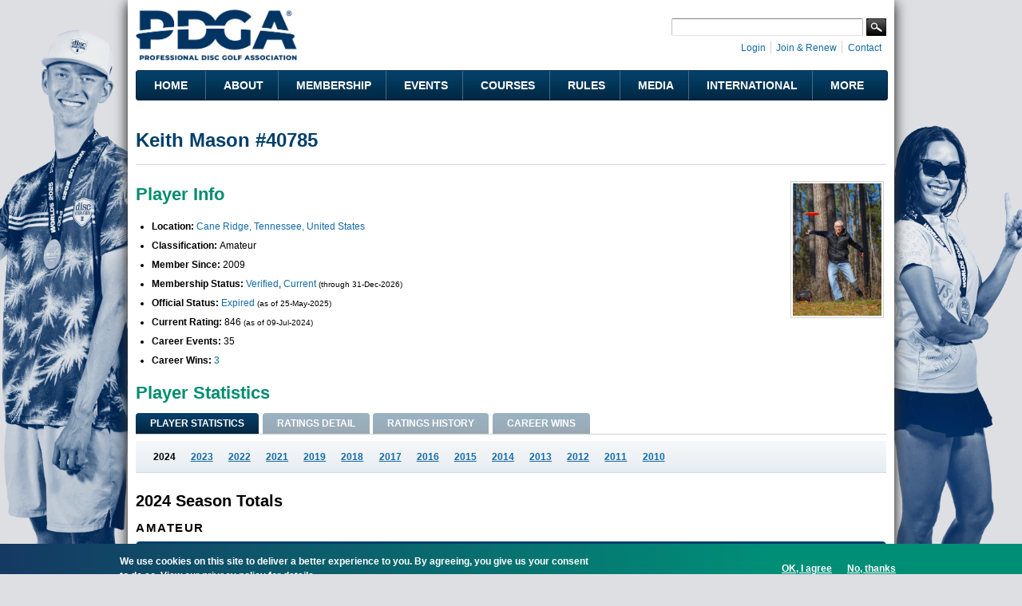

--- FILE ---
content_type: text/html; charset=utf-8
request_url: https://www.google.com/recaptcha/api2/aframe
body_size: 267
content:
<!DOCTYPE HTML><html><head><meta http-equiv="content-type" content="text/html; charset=UTF-8"></head><body><script nonce="XcWgvs3JS3Yrin3xSh9lUw">/** Anti-fraud and anti-abuse applications only. See google.com/recaptcha */ try{var clients={'sodar':'https://pagead2.googlesyndication.com/pagead/sodar?'};window.addEventListener("message",function(a){try{if(a.source===window.parent){var b=JSON.parse(a.data);var c=clients[b['id']];if(c){var d=document.createElement('img');d.src=c+b['params']+'&rc='+(localStorage.getItem("rc::a")?sessionStorage.getItem("rc::b"):"");window.document.body.appendChild(d);sessionStorage.setItem("rc::e",parseInt(sessionStorage.getItem("rc::e")||0)+1);localStorage.setItem("rc::h",'1769642838855');}}}catch(b){}});window.parent.postMessage("_grecaptcha_ready", "*");}catch(b){}</script></body></html>